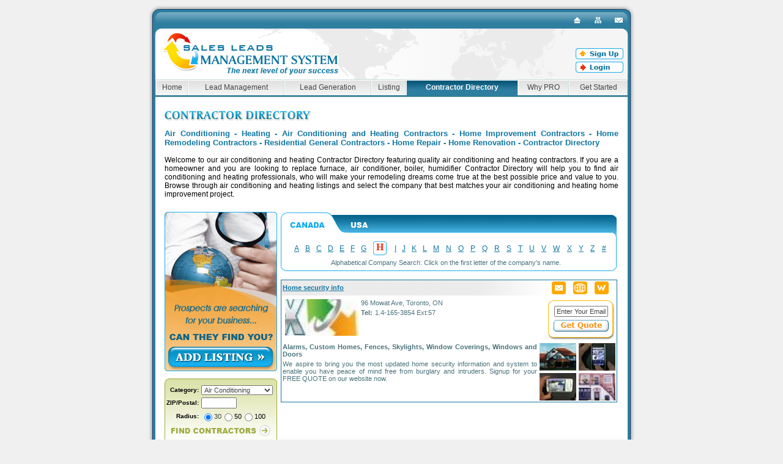

--- FILE ---
content_type: text/html
request_url: https://www.salesleadspro.com/Directory/CAH.html
body_size: 28915
content:
<!DOCTYPE html PUBLIC "-//W3C//DTD XHTML 1.0 Transitional//EN" "http://www.w3.org/TR/xhtml1/DTD/xhtml1-transitional.dtd">
<html xmlns="http://www.w3.org/1999/xhtml" lang="en" xml:lang="en">
  <head>
    <title>Air Conditioning, Heating, Air Conditioning and Heating Contractors, Home Improvement, Home Remodeling, Home Renovation, Contractor Directory</title>
    <link rel="icon" href="/favicon.ico" type="image/x-icon" />
    <link rel="shortcut icon" href="/favicon.ico" type="image/x-icon" />
    <meta name="description" content="Air Conditioning and Heating. Professional air conditioning and heating experts with the knowledge and expertise in air conditioning and heating. Find home improvement contractors and home remodeling contractors for your air conditioning and heating home renovation projects. Browse through our air conditioning and heating listings below and select the company that best matches your air conditioning and heating home improvement project." />
    <meta name="keywords" content="air conditioning, heating, replace furnace, air conditioner, boilers, humidifiers, fan coils, heat pumps, ventilators, home improvement, contractors, home remodeling, general contractors, residential general contractors, home repair, home renovation, kitchen, bathroom, basement, roof, roofing, floor, flooring, landscaper, siding, carpenters, plumbers, painters" />
    <meta http-equiv="content-type" content="text/html; charset=iso-8859-1" />
    <meta name="robots" content="index, follow" />
    <meta name="Googlebot" content="index, follow" />
    <!-- #include file="Secure/Functions.asp"-->
    <link rel="stylesheet" href="/Images/styles.css" />
    <script src="/Secure/js/rollover.js" language="JavaScript" type="text/javascript"></script>
  </head>
  <body onload="MM_preloadImages('/Images/topcontact1.gif', '/images/tophome1.gif', '/images/topsitemap1.gif')">
    <table width="100%" cellpadding="0" cellspacing="0">
      <tr>
        <td align="center">
          <table width="800" border="0" cellpadding="0" cellspacing="0">
            <tr>
              <td><img src="/images/le_01.gif" width="800" height="20" alt="" /></td>
            </tr>
            <tr>
              <td style="background-image:url('/images/le_02.gif');height:26px;">
                <table width="770" align="center">
                  <tr>
                    <td align="left" class="topdiv">
                    </td>
                    <td>
                      <table cellpadding="2" cellspacing="0" align="right">
                        <tr>
                          <td width="30">
                            <a href="/" onmouseout="MM_swapImgRestore()" onmouseover="MM_swapImage('Image1','','/Images/tophome1.gif',1)">
                              <img src="/Images/tophome.gif" name="Image1" width="21" height="12" border="0" alt="Home" /></a>
                          </td>
                          <td width="30">
                            <a href="/sitemap.asp" onmouseout="MM_swapImgRestore()" onmouseover="MM_swapImage('Image2','','/Images/topsitemap1.gif',1)">
                              <img src="/Images/topsitemap.gif" name="Image2" width="21" height="12" border="0" alt="Site Map" /></a>
                          </td>
                          <td>
                            <a href="/Secure/ContactUs/ContactUsStart.asp" onmouseout="MM_swapImgRestore()" onmouseover="MM_swapImage('Image3','','/Images/topcontact1.gif',1)">
                              <img src="/Images/topcontact.gif" name="Image3" width="21" height="12" border="0" alt="Contact" /></a>
                          </td>
                        </tr>
                      </table>
                    </td>
                  </tr>
                </table>
              </td>
            </tr>
            <tr>
              <td style="background-image:url('/images/le_03.gif');height:84px;">
                <table width="770" cellpadding="0" cellspacing="0" align="center">
                  <tr>
                    <td width="360">
                      <a href="/"><img src="/Images/logo.gif" alt="Sales Leads Exchange - The smarter, more effective way to generate leads!" title="Sales Leads Exchange - The smarter, more effective way to generate leads!" width="300" height="74" border="0" /></a></td>
                    <td valign="bottom">
                      <table align="right">
                        <tr>
                          <td width="96" align="right">
                            <a href="/Secure/NewAccount/NewAccountStart.asp"><img src="/images/buttons/topButtonSignup.gif" alt="Sign Up!" /></a>
                            <br />
                            <a href="/Secure/Default.asp?Reset:PrLeadManager.LeadExcManager:ViewExcLeadList:-1=">
                              <img src="/images/buttons/topButtonLogin.gif" alt="Lead Exchange" /></a>
                          </td>
                        </tr>
                      </table>
                    </td>
                    <td width="5">
                    </td>
                  </tr>
                  <tr>
                    <td colspan="2" height="6">
                    </td>
                  </tr>
                </table>
              </td>
            </tr>
            <tr>
              <td style="background-image:url('/images/le_05.gif');"> <!--menu -->    <table border="0" cellspacing="0" align="center" cellpadding="0" width="772" style="border-bottom:1px solid #6FA2A5;">
          <tr>
            <td>
        <table id="menu" align="center" width="772" cellpadding="0" cellspacing="0" style="border-collapse:separate;border-left:1px solid #CDDDDE;">
                    <tr align="center">
					<td><a href="/" class="menulink">Home</a></td>
					  <td><a href="/LeadManagement.asp" class="menulink">Lead Management</a></td>
                      <td><a href="/LeadGeneration.asp" class="menulink">Lead Generation</a></td>
                      <td><a href="/Listing.asp"  class="menulink">Listing</a></td>                      
                      <td><div class="tabCurrent">Contractor Directory</div></td>
                      <td><a href="/WhyProLeadGenerationSystem.asp" class="menulink">Why PRO</a></td>
                      <td><a href="/GetStarted.asp" class="menulink">Get Started</a></td>							
                </tr>
              </table>
             </td>
          </tr>
          <tr>
            <td style="background-color:#2E7EA0; border-top:2px solid #2E7EA0"> </td>
          </tr>
    </table>
        <!--menu-->
      </td>
    </tr>
    <tr>
      <td style="background-image:url('/images/le_05.gif');background-repeat:repeat-y;">
    <table width="750" align="center" cellpadding="4" cellspacing="0">
        <tr>
          <td> <!--content-->
      <br/>
      <table width="750" align="center" cellpadding="4" cellspacing="0">
        <tr>
          <td>
            <img src="/images/contractordirectory.gif" alt="" /><br />
            <h1> Air Conditioning - Heating - Air Conditioning and Heating Contractors - Home Improvement Contractors - Home Remodeling Contractors - Residential General Contractors - Home Repair - Home Renovation - Contractor Directory </h1>
 <br/>
 Welcome to our air conditioning and heating Contractor Directory featuring quality air conditioning and heating contractors. If you are a homeowner and you are looking to replace furnace, air conditioner, boiler, humidifier Contractor Directory will help you to find air conditioning and heating professionals, who will make your remodeling dreams come true at the best possible price and value to you. Browse through air conditioning and heating listings and select the company that best matches your air conditioning and heating home improvement project.
            <br/><br/>
          </td>
        </tr>
      </table>
      <table width="750" align="center" cellpadding="4" cellspacing="0"><tr><td><script type="text/JavaScript">

              function PrintImage(iName,wName){
              var myWin = window.open('/UserImage/Medium/'+iName,'i'+wName,'width=800,height=550,left=0,top=0,resizable=yes,scrollbars=yes,location=no,status=yes,menubar=yes,toolbar=yes');
              myWin.opener = self;
              myWin.focus();
              }
              function PrintMap(Country,Address,City,ZIP){
              var s_ext;
              if(Country=='USA')
              {s_ext='com';}else{s_ext='ca';}
              var myWinG = window.open('http://maps.google.ca/maps?q='+Address+'%20'+City+'%20'+ZIP,'GoogleSearch','width=800,height=550,left=0,top=0,resizable=yes,scrollbars=yes,location=yes,status=yes,menubar=yes,toolbar=yes');
              myWinG.opener = self;
              myWinG.focus();
              }
              function PrintURL(url,cid){
              var myWinG = window.open('http://'+url,'c'+cid,'left=0,top=0,resizable=yes,scrollbars=yes,location=yes,status=yes,menubar=yes,toolbar=yes');
              myWinG.opener = self;
              myWinG.focus();
              }

            </script><form style="margin:0px;" method="post" name="DialogFormC" id="DialogFormC" action="/Secure/SearchContractor/SearchContractor.asp"><table width="190" cellpadding="0" cellspacing="0" align="left" id="searchform" border="0"><tr><td><table width="184" border="0" cellpadding="0" cellspacing="0"><tr><td><img src="/images/signupcd_01.gif" width="184" height="111" alt="Contractor Directory – List your Company" title="Contractor Directory – List your Company"></img></td></tr><tr><td><img src="/images/signupcd_02.gif" width="184" height="100" alt="Home Improvement Contractors, Home Remodeling Contractors, Residential General Contractors, Home Repair, Home Renovation, Contractor Directory." title="Home Improvement Contractors, Home Remodeling Contractors, Residential General Contractors, Home Repair, Home Renovation, Contractor Directory."></img></td></tr><tr><td><a href="/Secure/NewAccount/NewAccountStart.asp"><img src="/images/signupcd_03.gif" alt="Add Listing!" title="Add Listing!"></img></a></td></tr></table></td></tr><tr><td><input type="hidden" name="Reset:PrCompanyManager.SearchContractor:SearchContractor:SBack" value=""></input><table border="0" cellpadding="2" cellspacing="0" style="background-image:url('/images/searchformbg.gif');width:184px;background-repeat:no-repeat;"><tr><td colspan="2" height="5"></td></tr><tr><td align="right" class="formtitle">Category:</td><td><select name="CategoryId" style="width:117px"><option value="1">Air Conditioning</option><option value="2">Alarms</option><option value="3">Awnings</option><option value="41">Basement</option><option value="4">Bathrooms</option><option value="5">Carpet</option><option value="6">Closets</option><option value="7">Custom Homes</option><option value="8">Decking</option><option value="9">Disposal</option><option value="10">Fences</option><option value="11">Fireplaces</option><option value="12">Flooring</option><option value="13">Garage Doors</option><option value="14">Glass</option><option value="15">Hardware</option><option value="16">Heating</option><option value="17">Hot Tubs</option><option value="18">Insulation</option><option value="19">Kitchens</option><option value="20">Landscaping</option><option value="21">Marble/Granite</option><option value="22">Moldings</option><option value="23">Painting</option><option value="24">Pools</option><option value="42">Porch Enclosures</option><option value="25">Roofing</option><option value="26">Siding</option><option value="27">Skylights</option><option value="29">Stonework</option><option value="28">Sunrooms</option><option value="30">Tiles</option><option value="31">Waterproofing</option><option value="32">Window Coverings</option><option value="33">Windows and Doors</option></select></td></tr><tr><td class="formtitle">ZIP/Postal:
		  </td><td><input type="text" name="ZIP" id="ZIP" value="" size="7" maxlength="7"></input></td></tr><tr><td align="right" class="formtitle">Radius:</td><td><table cellpadding="0" cellspacing="0"><tr><td><table cellpadding="0" cellspacing="0"><tr><td><input type="radio" name="Radius" value="30" checked="checked"/></td><td class="smalltext">30</td><td><input type="radio" name="Radius" value="50"/></td><td class="radio">50</td><td><input type="radio" name="Radius" value="100"/></td><td class="radio">100</td></tr></table></td></tr></table></td></tr><tr><td colspan="2" align="center"><input type="image" title="New search" alt="New search" src="/Images/Buttons/h_search2.gif" name="Action:PrCompanyManager.SearchContractor:SearchContractor:"/></td></tr><tr><td colspan="2"><img src="/images/spacer.gif" width="1" height="14" alt=""></img></td></tr></table></td></tr><tr><td><table width="184" border="0" cellpadding="0" cellspacing="0"><tr><td style="background-image:url('/images/cat_01.gif');width:184px;height:30px;" align="center" class="header_white14">Contractor Locator</td></tr><tr><td style="background-image:url('/images/cat_02.gif');"><table cellpadding="2" cellspacing="0" align="center" width="174"><tr><td colspan="2" align="center"><b>Find Contractors for your home improvement, renovation or remodeling projects in 3 Easy Steps!</b></td></tr><tr><td align="right" valign="top">1.</td><td align="left">Select a category  and location.</td></tr><tr><td align="right" valign="top">2.</td><td align="left">Review and select  contractors you like best.</td></tr><tr><td align="right" valign="top">3.</td><td align="left">Contact contractors  of your choice</td></tr><tr><td colspan="2" align="center"><b>Free Service - No Obligation - Quick Response</b></td></tr></table></td></tr><tr><td style="background-image:url('/images/cat_05.gif');width:184px;height:30px;" align="center" class="header_white14">Home Improvement Contractors</td></tr><tr><td style="background-image:url('/images/cat_02.gif');width:184px;" align="center"><br/><table width="170" cellpadding="0" cellspacing="3"><tr><td valign="top"><img src="/images/arrow3.gif" alt=""></img></td><td align="left">Air Conditioning Contractors</td></tr><tr><td valign="top"><img src="/images/arrow3.gif" alt=""></img></td><td align="left">Alarms Contractors</td></tr><tr><td valign="top"><img src="/images/arrow3.gif" alt=""></img></td><td align="left">Awnings Contractors</td></tr><tr><td valign="top"><img src="/images/arrow3.gif" alt=""></img></td><td align="left">Basement Contractors</td></tr><tr><td valign="top"><img src="/images/arrow3.gif" alt=""></img></td><td align="left">Bathrooms Contractors</td></tr><tr><td valign="top"><img src="/images/arrow3.gif" alt=""></img></td><td align="left">Carpet Contractors</td></tr><tr><td valign="top"><img src="/images/arrow3.gif" alt=""></img></td><td align="left">Closets Contractors</td></tr><tr><td valign="top"><img src="/images/arrow3.gif" alt=""></img></td><td align="left">Custom Homes Contractors</td></tr><tr><td valign="top"><img src="/images/arrow3.gif" alt=""></img></td><td align="left">Decking Contractors</td></tr><tr><td valign="top"><img src="/images/arrow3.gif" alt=""></img></td><td align="left">Disposal Contractors</td></tr><tr><td valign="top"><img src="/images/arrow3.gif" alt=""></img></td><td align="left">Fences Contractors</td></tr><tr><td valign="top"><img src="/images/arrow3.gif" alt=""></img></td><td align="left">Fireplaces Contractors</td></tr><tr><td valign="top"><img src="/images/arrow3.gif" alt=""></img></td><td align="left">Flooring Contractors</td></tr><tr><td valign="top"><img src="/images/arrow3.gif" alt=""></img></td><td align="left">Garage Doors Contractors</td></tr><tr><td valign="top"><img src="/images/arrow3.gif" alt=""></img></td><td align="left">Glass Contractors</td></tr><tr><td valign="top"><img src="/images/arrow3.gif" alt=""></img></td><td align="left">Hardware Contractors</td></tr><tr><td valign="top"><img src="/images/arrow3.gif" alt=""></img></td><td align="left">Heating Contractors</td></tr><tr><td valign="top"><img src="/images/arrow3.gif" alt=""></img></td><td align="left">Hot Tubs Contractors</td></tr><tr><td valign="top"><img src="/images/arrow3.gif" alt=""></img></td><td align="left">Insulation Contractors</td></tr><tr><td valign="top"><img src="/images/arrow3.gif" alt=""></img></td><td align="left">Kitchens Contractors</td></tr><tr><td valign="top"><img src="/images/arrow3.gif" alt=""></img></td><td align="left">Landscaping Contractors</td></tr><tr><td valign="top"><img src="/images/arrow3.gif" alt=""></img></td><td align="left">Marble/Granite Contractors</td></tr><tr><td valign="top"><img src="/images/arrow3.gif" alt=""></img></td><td align="left">Moldings Contractors</td></tr><tr><td valign="top"><img src="/images/arrow3.gif" alt=""></img></td><td align="left">Painting Contractors</td></tr><tr><td valign="top"><img src="/images/arrow3.gif" alt=""></img></td><td align="left">Pools Contractors</td></tr><tr><td valign="top"><img src="/images/arrow3.gif" alt=""></img></td><td align="left">Porch Enclosures Contractors</td></tr><tr><td valign="top"><img src="/images/arrow3.gif" alt=""></img></td><td align="left">Roofing Contractors</td></tr><tr><td valign="top"><img src="/images/arrow3.gif" alt=""></img></td><td align="left">Siding Contractors</td></tr><tr><td valign="top"><img src="/images/arrow3.gif" alt=""></img></td><td align="left">Skylights Contractors</td></tr><tr><td valign="top"><img src="/images/arrow3.gif" alt=""></img></td><td align="left">Stonework Contractors</td></tr><tr><td valign="top"><img src="/images/arrow3.gif" alt=""></img></td><td align="left">Sunrooms Contractors</td></tr><tr><td valign="top"><img src="/images/arrow3.gif" alt=""></img></td><td align="left">Tiles Contractors</td></tr><tr><td valign="top"><img src="/images/arrow3.gif" alt=""></img></td><td align="left">Waterproofing Contractors</td></tr><tr><td valign="top"><img src="/images/arrow3.gif" alt=""></img></td><td align="left">Window Coverings Contractors</td></tr><tr><td valign="top"><img src="/images/arrow3.gif" alt=""></img></td><td align="left">Windows and Doors Contractors</td></tr></table><br/></td></tr><tr><td><img src="/images/cat_03.gif" width="184" height="8" alt=""></img></td></tr></table></td></tr></table></form><table width="550" border="0" cellpadding="0" cellspacing="0"><tr><td width="83"><img src="/images/listingform1_01.gif" width="83" height="43" alt="Canada"></img></td><td width="112"><a href="&#xA;                              /Directory/USH.html&#xA;                            "><img src="/images/listingform1_02.gif" width="112" height="43" alt="USA"></img></a></td><td style="background-image:url('/images/listingform1_03.gif');width:345px;"></td><td width="10"><img src="/images/listingform1_04.gif" width="10" height="43" alt=""></img></td></tr></table><table border="0" cellpadding="0" cellspacing="0" style="background-image:url('/images/listingform1_09.gif');width:550px;background-repeat:repeat-y;"><tr><td><table width="540" cellpadding="4" cellspacing="0"><tr><td width="10"></td><td><a href="/Directory/CAA.html&#xA;                                    ">A</a></td><td><a href="/Directory/CAB.html&#xA;                                    ">B</a></td><td><a href="/Directory/CAC.html&#xA;                                    ">C</a></td><td><a href="/Directory/CAD.html&#xA;                                    ">D</a></td><td><a href="/Directory/CAE.html&#xA;                                    ">E</a></td><td><a href="/Directory/CAF.html&#xA;                                    ">F</a></td><td><a href="/Directory/CAG.html&#xA;                                    ">G</a></td><td><div class="hilite">H</div></td><td><a href="/Directory/CAI.html&#xA;                                    ">I</a></td><td><a href="/Directory/CAJ.html&#xA;                                    ">J</a></td><td><a href="/Directory/CAK.html&#xA;                                    ">K</a></td><td><a href="/Directory/CAL.html&#xA;                                    ">L</a></td><td><a href="/Directory/CAM.html&#xA;                                    ">M</a></td><td><a href="/Directory/CAN.html&#xA;                                    ">N</a></td><td><a href="/Directory/CAO.html&#xA;                                    ">O</a></td><td><a href="/Directory/CAP.html&#xA;                                    ">P</a></td><td><a href="/Directory/CAQ.html&#xA;                                    ">Q</a></td><td><a href="/Directory/CAR.html&#xA;                                    ">R</a></td><td><a href="/Directory/CAS.html&#xA;                                    ">S</a></td><td><a href="/Directory/CAT.html&#xA;                                    ">T</a></td><td><a href="/Directory/CAU.html&#xA;                                    ">U</a></td><td><a href="/Directory/CAV.html&#xA;                                    ">V</a></td><td><a href="/Directory/CAW.html&#xA;                                    ">W</a></td><td><a href="/Directory/CAX.html&#xA;                                    ">X</a></td><td><a href="/Directory/CAY.html&#xA;                                    ">Y</a></td><td><a href="/Directory/CAZ.html&#xA;                                    ">Z</a></td><td><a href="/Directory/CAPND.html&#xA;                                    ">#</a></td></tr></table><div align="center" class="header_black10n">Alphabetical Company Search: Click on the first letter of the company's name.</div></td><td style="background-image:url('/images/listingform1_06.gif');width:10px;"></td></tr></table><table width="550" border="0" cellpadding="0" cellspacing="0"><tr><td width="550"><img src="/images/listingform1_12.gif" width="550" alt=""></img></td></tr></table><br/><form style="margin:0px;" method="post" action="/Secure/GetQuote/GetQuote.asp"><input type="hidden" name="URL" value="/Directory/CAH.html"/><table width="550" border="0" cellpadding="0" cellspacing="0"><tr valign="top"><td width="550"><table width="550" cellpadding="0" cellspacing="1" class="listing" align="center"><tr><td><table style="background-image:url('/images/listing_thbg.gif');width:545px;" cellpadding="2" cellspacing="0"><tr><td class="header_blue"><a class="bold" href="&#xA;                                                  http://www.myhomesecuritytip.com/">Home security info</a></td><td valign="middle"><table cellpadding="0" border="0" align="right" class="listing_header"><tr><td width="35"><input type="image" title="e-mail" alt="e-mail" src="/Images/Buttons/email.gif" name="Reset:PrCompanyManager.GetQuote:GetQuote:1211"/></td><td width="35"><img src="/Images/Buttons/map.gif" onclick="PrintMap('Canada','96 Mowat Ave','Toronto','M6K 3M1');" onmouseover="this.style.cursor='hand';this.style.cursor='pointer';" title="Google map" alt="Google map"/></td><td width="35"><img src="/Images/Buttons/web.gif" onclick="PrintURL('www.myhomesecuritytip.com/','1211');" onmouseover="this.style.cursor='hand';this.style.cursor='pointer';" title="Company web site" alt="Company web site"/></td></tr></table></td></tr></table><table width="100%" cellpadding="4" cellspacing="2"><tr valign="top"><td><table cellpadding="2" cellspacing="0" align="left"><tr><td><img src="/UserImage/332_C4CDD34.jpg" alt="" width="120" height="60"/></td></tr></table><table border="0" cellpadding="0" cellspacing="0"><tr><td><table cellpadding="2" cellspacing="0"><tr><td>96 Mowat Ave,
                                                  Toronto,
                                                  ON</td></tr></table></td></tr><tr><td><table cellpadding="2" cellspacing="0"><tr><td class="formtitle">Tel:
      </td><td>1.4-165-3854 Ext:57</td><td width="10"></td><td/></tr></table><table cellpadding="2" cellspacing="0"><tr><td/></tr></table></td></tr></table></td><td valign="top"><table align="right" cellpadding="2" cellspacing="0" border="0" style="background-image:url('/images/quotebg.gif');width:108px;height:68px;background-repeat:no-repeat;"><tr><td align="center"><input name="e1211" value="Enter Your Email" onfocus="javascript:this.value='';" size="12" maxlength="50"></input><br/><input type="image" title="Get quote" alt="Get quote" src="/Images/Buttons/getquote.gif" name="Reset:PrCompanyManager.GetQuote:GetQuoteWithEMail:1211"/></td></tr></table></td></tr></table></td></tr><tr><td><table cellpadding="0" cellspacing="0" width="100%"><tr valign="top"><td><table cellpadding="2" cellspacing="0" align="left"><tr><td class="header_black10">Alarms, Custom Homes, Fences, Skylights, Window Coverings, Windows and Doors</td></tr></table><br clear="left"/><table cellpadding="2"><tr valign="top"><td>We aspire to bring you the most updated home security information and system to enable you have peace of mind free from burglary and intruders. Signup for your FREE QUOTE on our website now.</td></tr></table></td><td width="112"><table cellpadding="2" cellspacing="0" align="right" width="108"><tr><td><img src="/UserImage/335_6B394DA.jpg" alt="" onclick="&#xA;                PrintImage('335_6B394DA.jpg','335_6B394DA_jpg');&#xA;              " onmouseover="this.style.cursor='hand';this.style.cursor='pointer';" width="60" height="45"/></td><td><img src="/UserImage/331_E22FD1F.jpg" alt="" onclick="&#xA;                PrintImage('331_E22FD1F.jpg','331_E22FD1F_jpg');&#xA;              " onmouseover="this.style.cursor='hand';this.style.cursor='pointer';" width="60" height="45"/></td></tr><tr><td><img src="/UserImage/333_DDCDECE.jpg" alt="" onclick="&#xA;                PrintImage('333_DDCDECE.jpg','333_DDCDECE_jpg');&#xA;              " onmouseover="this.style.cursor='hand';this.style.cursor='pointer';" width="60" height="45"/></td><td><img src="/UserImage/336_E529F4F.jpg" alt="" onclick="&#xA;                PrintImage('336_E529F4F.jpg','336_E529F4F_jpg');&#xA;              " onmouseover="this.style.cursor='hand';this.style.cursor='pointer';" width="60" height="45"/></td></tr></table></td></tr></table></td></tr></table><br/></td></tr><tr><td></td></tr></table></form></td></tr></table>

</td> </tr> </table>
<!--content-->
<br />
</td> </tr>
<tr>
  <td style="background-image:url('/images/le_05.gif');" align="center" class="copy">
    <br />
    <a href="/" class="blink">Home</a>
      &nbsp;&nbsp;|&nbsp;&nbsp;
	  <a href="/LeadManagement.asp" class="blink">Lead Management</a>
      &nbsp;&nbsp;|&nbsp;&nbsp;
      <a href="/LeadGeneration.asp" class="blink">Lead Generation</a>
      &nbsp;&nbsp;|&nbsp;&nbsp;
      <a href="/Listing.asp" class="blink">Listing</a>
      &nbsp;&nbsp;|&nbsp;&nbsp;
      <a href="/Directory/CAA.html" class="blink">Contractor Directory</a>
	  &nbsp;&nbsp;|&nbsp;&nbsp;
      <a href="/WhyProLeadGenerationSystem.asp" class="blink">Why PRO</a>

      <br/>
      <a href="/AboutSalesLeadsPro.asp" class="blink">About</a>
      &nbsp;&nbsp;|&nbsp;&nbsp;
      <a href="#" onclick="window.open('/images/viewlead.gif', '',config='height=460,width=680,toolbar=no,menubar=no,scrollbars=yes,resizable=yes,location=no,directories=no,status=no');" class="blink">Sample Lead</a>
      &nbsp;&nbsp;|&nbsp;&nbsp;
      <a href="/CommonQuestions.asp" class="blink">Common Questions</a>
      &nbsp;&nbsp;|&nbsp;&nbsp;
      <a href="/Plan.asp" class="blink">Plan</a> 
	  &nbsp;&nbsp;|&nbsp;&nbsp;
      <a href="/Terms.asp" class="blink">Terms &amp; Privacy</a>
	  &nbsp;&nbsp;|&nbsp;&nbsp;
      <a href="/Secure/ContactUs/ContactUsStart.asp" class="blink">Contact</a>
	  &nbsp;&nbsp;|&nbsp;&nbsp;
	  <a href="/InternetMarketingResources.asp" class="blink">Resources</a> 
  </td>
</tr>
<tr>
  <td><img src="/images/le_07.gif" width="800" height="14" alt="" /></td>
</tr>
<tr>
  <td style="background-image:url('/images/le_08.gif');width:800px;height:44px;">
    <table width="770" align="center">
      <tr>
        <td align="left" class="topdiv" valign="top">
        </td>
        <td>
          <table cellpadding="2" cellspacing="0" align="right">
            <tr>
              <td>
                <a href="#top"><img src="/Images/toptop.gif" width="21" height="12" border="0" alt="Top" /></a>
              </td>
            </tr>
          </table>
        </td>
      </tr>
    </table>
  </td>
</tr>
<tr>
  <td align="center" class="copy">
    &copy; 2007 - 08/25/2019 SalesLeadsPro.com. All rights reserved.    
  </td>
</tr>
</table>
<br />
<br />

</td> </tr> </table> 
<script type="text/javascript">
var gaJsHost = (("https:" == document.location.protocol) ? "https://ssl." : "http://www.");
document.write(unescape("%3Cscript src='" + gaJsHost + "google-analytics.com/ga.js' type='text/javascript'%3E%3C/script%3E"));
</script>
<script type="text/javascript">
var pageTracker = _gat._getTracker("UA-4805249-1");
pageTracker._initData();
pageTracker._trackPageview();
</script>
</body> </html>

--- FILE ---
content_type: text/css
request_url: https://www.salesleadspro.com/Images/styles.css
body_size: 18071
content:
body{ font-family:arial; color:#000000; font-size: 12px; background-color:#f0f0f0;
  margin:0px;
    SCROLLBAR-FACE-COLOR: #F5F5F5;
    SCROLLBAR-HIGHLIGHT-COLOR: #f5f5f5;

    SCROLLBAR-SHADOW-COLOR: #dcdcdc;
    SCROLLBAR-3DLIGHT-COLOR: #ffffff;

    SCROLLBAR-ARROW-COLOR: #5b5034;
    /* back color */
    SCROLLBAR-TRACK-COLOR: #F3F2D8;

    SCROLLBAR-DARKSHADOW-COLOR: #303030;
    SCROLLBAR-BASE-COLOR: #00008B;
 }
.star{color:#FF3300;}
A:link,A:visited{color:#1177A2;font-weight:normal;text-decoration:underline;}
A:Hover, A:active{color: #9D080D;}
A.toplink:link,A.toplink:visited{color:#4A737C;font-weight:normal;text-decoration:none;font-family:verdana;font-size:10px;}
A.toplink:Hover, A.toplink:active{color: #F26521;font-weight:normal;text-decoration:underline;font-family:verdana;font-size:10px;}
A.loginlink:link,A.loginlink:visited{color:#4A737C;font-weight:normal;text-decoration:underline;font-family:verdana;font-size:10px;}
A.loginlink:Hover, A.loginlink:active{color: #F26521;font-weight:normal;text-decoration:none;font-family:verdana;font-size:10px;}

div.breakpage {page-break-before:always}

A.blink:link,A.blink:visited{color:#1177A2;font-weight:normal;text-decoration:none;font-family:arial;font-size:12px;}
A.blink:Hover, A.blink:active{color: #F26521;font-weight:normal;text-decoration:underline;font-family:arial;font-size:12px;}

.lc1{border:2px solid #DD8200; background-color:#F8F1DA;width:680px;}
.lc1link a:link,.lc1link a:visited{color:#3F6617; font-family:verdana; font-weight:bold; font-size:14px;text-decoration:underline}
.lc1link a:hover,.lc1link a:active{color:#9F5601; }


.lc2{border:1px solid #C0DCA3; background-color:#ffffff;width:680px;}
.lc2link a:link,.lc2link a:visited{color:#3F6617; font-family:verdana; font-weight:bold; font-size:12px;text-decoration:underline}
.lc2link a:hover,.lc2link a:active{color:#9F5601; }

.lc3{border-bottom:1px dashed #C0DCA3; background-color:#ffffff;width:680px;}
.lc3link a:link,.lc3link a:visited{color:#3F6617; font-family:arial; font-weight:normal; font-size:12px;text-decoration:underline}
.lc3link a:hover,.lc3link a:active{color:#9F5601; }
 /*bg */
 .bgwhite{background-color:#FFFFFF;}
 .topbg{background-image:url('/images/le_bg.jpg');background-repeat:no-repeat;height:84px;}
 .letop{background-image:url('/images/letop_bg.gif');background-repeat:repeat-x;}
 .letop2_l{background-image:url('/images/letop2_l.gif');background-repeat:no-repeat; width:23px}
 .letop2_r{background-image:url('/images/letop2_r.gif');background-repeat:no-repeat; width:23px} 
.letop2{background-image:url('/images/letop2_bg.gif');background-repeat:repeat-x; height:26px;} 
 .lelogo_l{background-image:url('/images/lelogo_l.gif');background-repeat:no-repeat; width:23px}
 .lelogo_r{background-image:url('/images/lelogo_r.gif');background-repeat:no-repeat; width:23px} 
.lelogo{background-image:url('/images/le_bg.jpg');background-repeat:no-repeat;height:84px; background-position:center;} 
.le_l{background-image:url('/images/le_l.gif');background-repeat:repeat-y; width:23px}
 .le_r{background-image:url('/images/le_r.gif');background-repeat:repeat-y; width:23px}
 .lefooter_l{background-image:url('/images/lefooter_l.gif');background-repeat:no-repeat;}
 .lefooter_r{background-image:url('/images/lefooter_r.gif');background-repeat:no-repeat;} 
.lefooter{background-image:url('/images/lefooter_bg.gif');background-repeat:repeat-x; height:44px;}  

 
.bgBlue{background-image:url(Images/bg1.gif); background-repeat:repeat-x; background-position:top} 

.bggray{ background-color:#E1EBF8;}
.bgyellow{background-color:#FFFF99;}
.bgred{background-color:#FF3300;}
.bggreen{background-color:#8DC63F;}

A.wlink:link,A.wlink:visited,A.wlink:Hover, A.wlink:active{color:#ffffff;font-weight:normal;text-decoration:underline;font-family:verdana;font-size:11px;}
.whiteBG{
	background-image: url('/Images/white.gif');
	background-repeat: repeat
}
.hilite{background-image:url('/Images/hilite.gif'); background-repeat:no-repeat; background-position:center; color:#EF3007; font-size:16px;font-family:verdana; font-weight:bold; width:22px; height:24px; text-align:center; padding-top:2px;}
.topdiv{color: #f5f5f5;font-weight:bold;font-size:10px;font-family:verdana}
b{font-family:arial;color:#1177A2; font-weight:bold;}
h1 {font-size: 13px;color:#1177A2; font-weight:bold;PADDING:0px; margin:0px}
h2 {font-size: 12px;color:#000000; font-weight:bold;PADDING:0px; margin:0px}
.h1 {font-size: 16px; font-family:Arial, Helvetica, sans-serif;color:#1177A2; font-weight:bold;PADDING:0px; margin:0px}


.error{color:#ED3123; font-weight:bold;font-size:12px;font-family:verdana}
.errortop{color:#ED3123; font-weight:bold;font-size:11px;font-family:verdana}
Table{
      font-family:verdana;font-style:normal;font-size:12px;
      text-align:Justify; border: 0;
    border-collapse:collapse;
      }
a.bold{font-weight:bold}
.copy{font-size:10px;color:#f5f5f5;font-family:verdana; }
.header_orange16{
  font-size: 16px;
  font-family: verdana;
  font-weight:bold;
  color:#ffa600;
}
.header_orange14{
  font-size: 14px;
  font-family: arial;
  font-weight:bold;
  color:#ff8502;
}
.header_orange12{
  font-size: 12px;
  font-family: verdana;
  font-weight:bold;
  color:#ffa600;
}
.header_black12{
  font-family: arial,helvetica;
    font-size: 11px;
  font-weight:bold;
  color:#444444;
}
.folder_select{
  font-family: arial,helvetica;
    font-size: 12px;
  font-weight:bold;
  color:#ffffff;
}
.header_white11{
font-size: 11px;
  font-family: arial;
  font-weight:bold;
  color:#ffffff;}
.header_white14{
font-size: 12px;
  font-family: verdana;
  font-weight:bold;
  color:#ffffff;}
.header_signup{
font-size: 14px;
  font-family: georgia;
  font-weight:bold;
  color:#444444;}
.header_black10{
  font-size: 11px;
  font-family: arial;
  font-weight:bold;
  color:#4A737C;
}
.header_black10n{
  font-size: 11px;
  font-family: arial;
  font-weight:normal;
  color:#4A737C;
}
.header_blue{
  font-size: 12px;

  font-weight:bold;
  color:#1177A2;
}
.header_red{
  font-size: 12px;
  font-weight:bold;
  color:#EF3007;
}
.past
{
	border:2px solid #FFBB02; background-color:#FCF5D0;
}
.submitlead{font-size: 10px;
  font-family: verdana;
  font-weight:bold;
  color:#ffa600;}
.radio{font-size: 11px; height:18px; vertical-align:middle;}

.pagetitle{color: #1177A2;font-size: 14px;text-decoration:none;font-weight:bold;font-family:verdana;PADDING:0PX}
.curentprocess{color: #1177A2;font-size: 12px;text-decoration:none;font-weight:bold; font-style:normal;font-family:verdana}
.titletable{color: #898989;font-size: 11px;text-decoration:none;font-weight:normal; font-style:normal;font-family:verdana;margin:6px;text-align:center;}

.header1{color: #ff8502;font-size: 14px;text-decoration:none;font-weight:bold;font-family:verdana;PADDING:0PX}
.header4{color: #ff8502;font-size: 12px;text-decoration:none;font-weight:bold; font-style:normal;font-family:verdana}
.header6{color: #ff8502;font-size: 12px;text-decoration:none;font-weight:normal; font-style:normal;font-family:verdana}
.header2{color: #EEEBDA;font-size: 16px;text-decoration:none;font-weight:bold;font-family:verdana;background-color:#567FD0;padding:4}
.header3{color: #FFFFFF;font-size: 14px;text-decoration:none;font-weight:normal;font-family:arial;background-color:#567FD0;padding:3}

.header5{color: #1177A2;font-size: 14px;text-decoration:none;font-weight:bold;font-family:verdana}
select, input, textarea{
  color: #444444;
  font-size: 11px;
  font-family: arial;
  }
INPUT.form_text{height:24px;width:144px;border:1px solid #4577B9}
INPUT.stdButton {
    color: #0054A6;
    font-family: arial,helvetica;
    font-size: 12px;
    font-weight: bold;
    background-color: #f0f0f0;
    border: 1 outset #f9f9f9;
    height: 22px;
    cursor:pointer;
    margin-top:2px;
    margin-bottom:2px;
  padding:2px;
    }
INPUT.searchButton_on {
    color: #ff0000;
    font-family: arial,helvetica;
    font-size: 12px;
    font-weight: bold;
    background-color: #FFFAFA;
    border: 1px outset #FFFFFF;
    height: 22px;
    cursor:pointer;
    margin:0px;

    }
INPUT.searchButton {
    color: #0054A6;
    font-family: arial,helvetica;
    font-size: 12px;
    font-weight: bold;
    background-color: #F8F8FF;
    border: 1 outset #FFFFFF;
    height: 22px;
    cursor:pointer;
    margin:0px;
    }
  INPUT.stdButton180{
  color: #ffffff;
    font-family: arial,helvetica;
    font-size: 12px;
    font-weight: bold;
    background-color: #3B6CA7;
    border: 1 outset #f5f5f5;
    width: 180px;
    height: 22px;
    cursor:pointer;
  margin-top:2px;
  margin-bottom:2px;
  }
 .href_submit{
    BORDER: 0px;
    PADDING: 2px;
    MARGIN: 0px;
    CURSOR: pointer;
    COLOR: #1177A2;
    BACKGROUND-COLOR: transparent;
    TEXT-ALIGN: left;
    TEXT-DECORATION: underline;
  font-family: arial,helvetica;
    font-size: 11px;
    font-weight: bold;
  height:20px;
}
.maintainbutton{
    color: #ffffff;
    font-family: arial,helvetica;
    font-size: 11px;
    font-weight: bold;
    background-color: #3B6CA7;
    border: 1 outset #f5f5f5;
    width:120px;
    height: 22px;
    cursor:pointer;
  margin:1px;
  padding:2px;
}



img {border:0px;}
.divpadding{margin:6px;}
.borderline{border:1px solid #4577B9}
.border_dotted{background-color:#FFFEF1;border:1px dotted #F7941C;padding:10px;font:14px;}
.border_blue4{border:1px solid #6495ED; background-color:#FFFFFF;}
.border_white4{border:1px solid #ffffff}
.border_letable{border:2px solid #ffffff; background-color:#E1EBF8;}
/*.border_lefieldset{border:1px solid #28AAC7;}*/

.bordercategoryred{border-top:1px solid #FFBB02;border-left:1px solid #FFBB02;border-right:1px solid #FFBB02; background-color:#FCF5D0; }
.bordercategory{ background-color:#F2F0E2; }
.borderccreditred{border-bottom:1px solid #FFBB02;border-left:1px solid #FFBB02;border-right:1px solid #FFBB02;  background-color:#FCF5D0;font-size: 11px;font-weight:bold}
.borderccreditred2{border-left:1px solid #FFBB02;border-right:1px solid #FFBB02;  background-color:#FCF5D0;font-size: 11px;font-weight:bold}
.borderccredit{  background-color:#F2F0E2;font-size: 11px;font-weight:normal}

.tblth{font-size: 11px;
  font-family: arial;
  font-weight:bold;
  color:#444444;
  background-color:#E8E5CE;}
.border_tbl{border:1px solid #3B6CA7}
.border_top{border-top:2px solid #16ADEC}
.border_4{border:1px solid #444444;}
.bottomline{border-bottom:1px solid #4577B9;font-size:11px;font-family:verdana;color:#0B3D7C}
.date{font-size:11px;font-family:verdana;color:#0B3D7C }
.error1{color: #ED3123;font-size: 12px;text-decoration:none;font-weight:bold;font-family:verdana;padding:4px; text-align:center;}
.error2{color: #FFFFFF;font-size: 12px;text-decoration:none;font-weight:bold;font-family:verdana;background-color:#ED3123;padding:3px; text-align:center;}
hr{color:#70A1A5; height:1px}
th{color:#4A737C; text-align:center;background:#E7EAED;height:26px; font-weight:bold;}
#searchform .formtitle{font-weight:bold; text-align:right; color:#000000;font-size:10px; }
#searchform  i{font-weight:bold; text-align:right; color:#000000;font-size:10px; }
.formtitle{font-weight:bold; text-align:right; color:#1177A2;}
.printformtitle{font-weight:bold; text-align:right; color:#000000;}
.supportsmalltext{color:#444444; font-size:11px;  text-align:right;background-image:url('/images/dot.gif'); background-position:top; background-repeat:repeat-x;height:26px; padding-top:8px}
.smalltext{color:#444444; font-size:11px;}
.smalltext11{ font-size:11px;}
.smalltext2 td{color:#635C4A; font-size:11px;}
.smalltext3{color:#ffffff; font-size:11px;}
.smalltext10 td{color:#000000; font-size:10px; font-family:arial;}
.submenu_buttons{padding-right:4px;
/*  border-bottom:1px dotted #B5C8DE;*/
 text-align:right;
 background-color:#f5f5f5;}
.editPen{ background-image:url('/S7/Images/Buttons/edit.gif'); background-position:center left; background-repeat:no-repeat; padding-left:14px;cursor:pointer;}
.hand{cursor:pointer; cursor:hand;}
.tbl_list td{font-size:11px; font-family:verdana; border-bottom:1px solid #e6e6e6;  }
.tbl_list {empty-cells:inherit}

.tbl_plan td{font-size:12px; font-family:arial; background-color:#ffffff; }
.tbl_plan {empty-cells:inherit}
.tbl_plan1 td{font-size:12px; font-family:arial; background-color:#F2F0E2; }
.listing{border:1px solid #1177A2;}
.listing td{font-size:11px; font-family:arial; color:#4A737C;}
.listing th{font-size:12px; font-family:arial; color:#4A737C;background:#E1E1E1; text-align:left; font-weight:bold;}

.listing_icon{background:#D5E5EC;}
#printreport table,td{border-collapse:collapse; font-family:arial; color:#000000; font-size: 12px;}
#printreport  b{font-weight:bold;font-family:arial;color:#000000; font-size: 12px;}
#printreport .iheader1{font-size: 30px;text-decoration:none;font-weight:bold; font-style:italic;font-family:arial}
#printreport .iheader2{font-size: 14px;text-decoration:none;font-weight:bold;font-family:arial}
#printreport .smalltext{font-family:arial; font-size: 10px;}
#printreport .border_2{border-left:1px solid #000000;border-right:1px solid #000000;}




.TabOff {
border-top: 1px solid #CDDDDE;
  border-right: 1px solid #CDDDDE;
  border-left: 1px solid #ffffff;
  padding: 2px;
  background-image: url('/images/menubg.gif');
  background-repeat: repeat-x;
}
.tabOn {
border-top: 1px solid #CDDDDE;
  border-right: 1px solid #CDDDDE;
  border-left: 1px solid #ffffff;
  padding: 2px;
  cursor: pointer;
  background-image: url('/images/menuhover.gif');
  }

.tabCurrent {
color:#ffffff;font-weight:bold;text-decoration:none;font-family:arial;font-size:12px;
border-top: 1px solid #CDDDDE;
  border-right: 1px solid #CDDDDE;
  border-left: 1px solid #ffffff;
  height:20px;
  background-image: url("/images/menuactive.gif");
  background-repeat: repeat-x;
  background-color: #1177A2;
  padding-top:5px;
  display:block;
  white-space: nowrap ;
}
#menu .menu-nolink{
height:20px; padding-top:5px;
border-top: 1px solid #CDDDDE;
  border-right: 1px solid #CDDDDE;
  border-left: 1px solid #ffffff;
  display:block;
  white-space: nowrap ;
  background-image: url('/images/menubg.gif');
  background-repeat: repeat-x;}
#menu  A.menulink:link,A.menulink:visited{color:#444444;font-weight:normal;text-decoration:none;font-family:arial;font-size:12px;
height:20px; padding-top:5px;
border-top: 1px solid #CDDDDE;
  border-right: 1px solid #CDDDDE;
  border-left: 1px solid #ffffff;
  display:block;
  white-space: nowrap ;
  background-image: url('/images/menubg.gif');
  background-repeat: repeat-x;}

#menu  A.menulink:Hover, A.menulink:active{color:#1177A2;font-weight:normal;text-decoration:none;font-family:arial;font-size:12px;height:20px; vertical-align:bottom;
border-top: 1px solid #CDDDDE;
  border-right: 1px solid #CDDDDE;
  border-left: 1px solid #ffffff;
  display:block;
  white-space: nowrap ;
  cursor: pointer;
  background-image: url("/images/menuhover.gif");}


ul{margin-top:4px;margin-bottom:4px;}

  li{padding:4px; font-size:11px}


#sitemap {
  text-align:justify;
}
#sitemap a{
  color:#636363;
}
#sitemap dl {
  margin:0px;
  padding:0px;
  color:#9a9999;
  font-weight:bold;
  }
#sitemap dt {

  margin:4px 0px 4px 20px;
  padding:2px;

}
#sitemap dt a {
  font-weight:bold;
  font-size:12px;
  font-family:verdana;
  color:#1177A2;
}
#sitemap dd a {
  font-weight:normal;
  font-size:11px;
  font-family:verdana;
  color:#636363;}
#tblSmallText th {font-size:11px;font-family:arial; color:#444444; font-weight:bold;}
#tblSmallText td {font-size:11px;font-family:arial; color:#444444;}
#tblSmallText  tbody tr:hover {background-color:yellow;}

.tdbox{border:2px solid #0033CC; color:#000000; font-weight:bold;}
#tblquote {border:2px solid #99CCFF;}
#tblquote th {font-size:11px;font-family:arial; color:#444444; font-weight:bold; background-color:#E1EBF8;}
#tblquote td {font-size:11px;font-family:arial; color:#444444;}
.bgblue{ background-color:#E1EBF8;}
.bggray{ background-color:#E1E1E1;}
.tblbox{border:1px solid #444444; margin-bottom:4px;}
.folderonL{ background:url("/images/folderonL.gif"); background-repeat:no-repeat; width:16px; height:34px;}
.folderonBG{ background:url("/images/folderonBG.gif"); background-repeat:repeat-x; font-family: arial,helvetica;font-size: 12px;font-weight:bold;color:#ffffff; padding-left:3px; padding-right:3px; text-align:center}
.folderonR{ background:url("/images/folderonR.gif");  background-repeat:no-repeat; width:15px; height:34px;}
.folderoffL{ background:url("/images/folderL.gif"); background-repeat:no-repeat; width:16px; height:34px;}
.folderoffBR{ background:url("/images/folderBG.gif");background-repeat:repeat-x; font-family: arial,helvetica;font-size: 12px;font-weight:bold;color:#636363; padding-left:3px; padding-right:3px; text-align:center}
.folderoffR{ background:url("/images/folderR.gif");background-repeat:no-repeat; width:15px; height:34px;}

.pagenavcur{
background-color:#ff9f00;
color:#FFFFFF;
font-family:Arial, Helvetica, sans-serif;
font-size:11px;
font-weight:bold;
width:16px;
height:16px;
text-align:center;
}
.pagenav {
border:1px solid #ff9f00;
font-family:Arial, Helvetica, sans-serif;
font-size:11px;
font-weight:bold;
width:16px;
height:16px;
text-align:center;
}
.pagenav a{

font-weight:bold;
text-decoration:none;
}
.red16{font-family:Verdana, Arial, Helvetica, sans-serif; font-size:16px; color:#ED1B23; font-weight:bold; line-height:20px;}
.red14{font-family:Verdana, Arial, Helvetica, sans-serif; font-size:14px; color:#ED1B23; font-weight:bold; line-height:20px;}
.toCustomer{ background-color:#f5f5f5;}
.b0 td{border-bottom:0px;}
.fromCustomer{ background-color:#f2e79a; padding:5px;margin:3px;}

